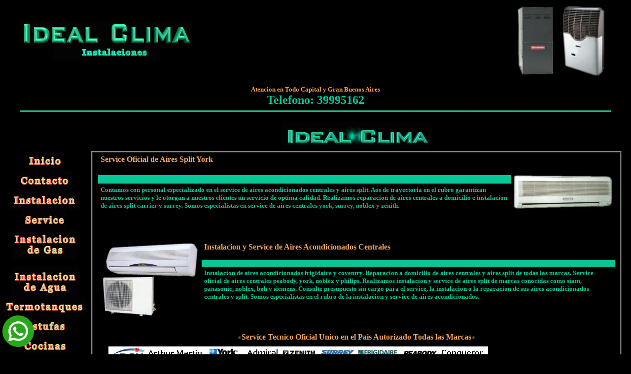

--- FILE ---
content_type: text/html; charset=UTF-8
request_url: https://icacondicionados.com.ar/13.htm
body_size: 1647
content:
<html>
<head>
<title>IC Acondicionados</title>
<LINK REL=STYLESHEET TYPE="TEXT/CSS" HREF="4.css">
<LINK REL=STYLESHEET TYPE="TEXT/CSS" HREF="1.css">
<LINK REL=STYLESHEET TYPE="TEXT/CSS" HREF="3.css">
<script language="JavaScript" src="2.js"></script>
<script language="JavaScript" src="1.js"></script>
<script language="JavaScript" src="4.js"></script>
<style type="text/css">
.auto-style1 {
	font-size: x-large;
}
</style>
</head>
<body bgcolor="#000000" text="#FAFAFA">
<a title="Whatsapp" href="https://api.whatsapp.com/send?phone=5491139995162" >
		<img alt="Whatsapp" src='whatsapp2.png' style="display:scroll;position:fixed;bottom:15px;left:5px; z-index:111;" ></a>
<div align="center">
  <center>
<table border="0" width="95%" style="font-family: Verdana; font-size: 10 pt" cellspacing="0" cellpadding="0">
  <tr>
    <td width="50%" style="font-family: Verdana; font-size: 10 pt; font-weight: bold" valign="middle" align="left">
    <div align="left">
      <table border="0" cellpadding="0" cellspacing="0" width="350">
        <tr>
          <td width="100%" valign="middle" align="center"><img border="0" src="5.gif" width="350" height="50"><br>
           <img border="0" src="15.gif" width="220" height="30"></td>
        </tr>
      </table>
    </div>
    </td>
    <td width="50%" style="font-family: Verdana; font-size: 10 pt; font-weight: bold" valign="middle" align="right">
<script language="JavaScript" src="3.js"></script>
    </td>
  </tr>
  <tr>
    <td width="100%" style="font-family: Verdana; font-size: 10 pt" valign="middle" align="center" colspan="2">
      <font face="Verdana" color="#05C896" size="2"><b><br>
      </b></font><b><font face="Verdana" size="2" color="#FAA555">Atencion en Todo Capital y Gran Buenos Aires<br>
      </font><font face="Verdana" color="#05C896"><span class="auto-style1">Telefono:   39995162</span></font></b>
    </td>
  </tr>
  <tr>
    <td width="100%" style="font-family: Verdana; font-size: 10 pt; font-weight: bold" valign="middle" align="center" colspan="2" background="35.gif" height="30">
      &nbsp;
    </td>
  </tr>
</table>




  </center>
</div>
<div align="center">
  <center>
  <table border="0" cellpadding="0" cellspacing="0" width="100%">
    <tr>
      <td width="10%" valign="top" align="center"></td>
      <td width="90%" valign="top" align="center">
        <img border="0" src="25.gif" width="300" height="60">
        <br>
      </td>
    </tr>
    <tr>
      <td width="10%" valign="top" align="center">
      <a href="index.htm" onMouseOut="MM_swapImgRestore()" onMouseOver="MM_swapImage('document.aires1','document.aires1','16.gif','#ic1')"><img name="aires1" border="0" src="37.gif" width="75" height="40"></a><br>
      <a href="03.htm" onMouseOut="MM_swapImgRestore()" onMouseOver="MM_swapImage('document.aires2','document.aires2','41.gif','#ic2')"><img name="aires2" border="0" src="26.gif" width="110" height="40"></a><br>
      <a href="02.htm" onMouseOut="MM_swapImgRestore()" onMouseOver="MM_swapImage('document.aires3','document.aires3','3.gif','#ic3')"><img name="aires3" border="0" src="1.gif" width="140" height="40"></a><br>
      <a href="13.htm" onMouseOut="MM_swapImgRestore()" onMouseOver="MM_swapImage('document.aires4','document.aires4','36.gif','#ic4')"><img name="aires4" border="0" src="24.gif" width="90" height="40"></a><br>
      <a href="05.htm" onMouseOut="MM_swapImgRestore()" onMouseOver="MM_swapImage('document.aires5','document.aires5','22.gif','#ic5')"><img name="aires5" border="0" src="20.gif" width="132" height="60"></a>
      <p><a href="01.htm" onMouseOut="MM_swapImgRestore()" onMouseOver="MM_swapImage('document.aires6','document.aires6','12.gif','#ic6')"><img name="aires6" border="0" src="2.gif" width="137" height="60"></a>
      <a href="11.htm" onMouseOut="MM_swapImgRestore()" onMouseOver="MM_swapImage('document.aires7','document.aires7','10.gif','#ic7')"><img name="aires7" border="0" src="43.gif" width="166" height="40"></a><br>
      <a href="04.htm" onMouseOut="MM_swapImgRestore()" onMouseOver="MM_swapImage('document.aires11','document.aires11','13.gif','#ic11')"><img name="aires11" border="0" src="19.gif" width="87" height="40"></a><br>
      <a href="06.htm" onMouseOut="MM_swapImgRestore()" onMouseOver="MM_swapImage('document.aires12','document.aires12','11.gif','#ic12')"><img name="aires12" border="0" src="14.gif" width="91" height="40"></a></p>
      <p><a href="12.htm" onMouseOut="MM_swapImgRestore()" onMouseOver="MM_swapImage('document.aires14','document.aires14','18.gif','#ic14')"><img name="aires14" border="0" src="34.gif" width="115" height="60"></a>
      </td>
      <td width="90%" valign="top" align="left">
        <div align="center">
         <table border="2" cellpadding="0" cellspacing="0" width="98%" bordercolorlight="#05C896" bordercolordark="#05C896">
          <tr>
           <td width="100%">
            <div align="center">
              <table border="0" cellpadding="5" cellspacing="0" width="98%">
                <tr>
                  <td width="80%" valign="baseline" align="left"><b><font face="Verdana" color="#FAA555" size="3">Service Oficial de Aires Split York</font></b></td>
                  <td width="20%" rowspan="3" valign="top" align="center"><a href="acondicionados/foto4g.jpg" target="_blank"><img border="0" src="acondicionados/foto4.jpg" alt="Service de aires acondicionados centrales york y sanyo." width="200" height="150"></a></td>
                </tr>
                <tr>
                  <td width="80%" valign="top" align="left" bgcolor="#05C896"></td>
                </tr>
                <tr>
                  <td width="80%" valign="top" align="left">
        <b><font face="Verdana" size="2" color="#05C896">Contamos con personal especializado en el service de aires acondicionados centrales y aires split. Aos de trayectoria en el rubro garantizan nuestros servicios y le otorgan a nuestros clientes un servicio de optima calidad. Realizamos reparacion de aires centrales a domicilio e instalacion de aires split carrier y surrey. Somos especialistas en service de aires centrales york, surrey, noblex y zenith.</font></b>
                  </td>
                </tr>
              </table>
            </div>
            &nbsp;
            <div align="center">
              <table border="0" cellpadding="5" cellspacing="0" width="98%">
                <tr>
                  <td width="20%" rowspan="3" valign="top" align="center"><a href="acondicionados/foto2g.jpg" target="_blank"><img border="0" src="acondicionados/foto2.jpg" alt="Colocacion de aires acondicionados centrales  y service oficial de aires split." width="200" height="150"></a></td>
                  <td width="80%" valign="baseline" align="left"><b><font face="Verdana" color="#FAA555" size="3">Instalacion y Service de Aires Acondicionados Centrales&nbsp;</font></b></td>
                </tr>
                <tr>
                  <td width="80%" valign="top" align="left" bgcolor="#05C896"></td>
                </tr>
                <tr>
                  <td width="80%" valign="top" align="left">
        <b><font face="Verdana" size="2" color="#05C896">Instalacion de aires acondicionados frigidaire y coventry. Reparacion a domicilio de aires centrales y aires split de todas las marcas. Service oficial de aires centrales peabody, york, noblex y philips. Realizamos instalacion y service de aires split de marcas conocidas como siam, panasonic, noblex, bgh y siemens. Consulte presupuesto sin cargo para el service, la instalacion o la reparacion de sus aires acondicionados centrales y split. Somos especialistas en el rubro de la instalacion y service de aires acondicionados.</font></b>
                  </td>
                </tr>
                <tr>
                  <td width="100%" valign="top" align="center" colspan="2">&nbsp;
                    <div align="center">
                      <table border="0" cellpadding="5" cellspacing="0" width="98%">
                        <tr>
                          <td width="100%" valign="top" align="center"><b><font face="Verdana" color="#FAA555" size="3"><img border="0" src="instalacion.gif" width="8" height="8">Service Tecnico Oficial Unico en el Pais Autorizado Todas las Marcas<img border="0" src="instalacion.gif" width="8" height="8"></font></b></td>
                        </tr>
                        <tr>
                          <td width="100%"><img border="0" src="marcas.jpg" width="770" height="192"></td>
                        </tr>
                      </table>
                    </div>
                  </td>
                </tr>
              </table>
            </div>
           </td>
          </tr>
         </table>
        </div>
        <p>&nbsp;




      </td>
    </tr>
  </table>
  </center>
</div>




</body>

</html>


--- FILE ---
content_type: text/css
request_url: https://icacondicionados.com.ar/4.css
body_size: -32
content:
A:link {text-decoration:none;color:#05C896}A:visited {text-decoration:underline;color:#05C896}A:hover {text-decoration:underline;color:#FAB90A}A:active {text-decoration:none}

--- FILE ---
content_type: text/css
request_url: https://icacondicionados.com.ar/1.css
body_size: 2
content:
BODY {	SCROLLBAR-FACE-COLOR: #14C896; SCROLLBAR-HIGHLIGHT-COLOR: #FAFAFA; SCROLLBAR-SHADOW-COLOR: #559B91; SCROLLBAR-3DLIGHT-COLOR: #D2FAF0; SCROLLBAR-ARROW-COLOR: #323232; SCROLLBAR-TRACK-COLOR: #050505; SCROLLBAR-DARKSHADOW-COLOR: black}

--- FILE ---
content_type: text/css
request_url: https://icacondicionados.com.ar/3.css
body_size: 137
content:
BODY {
	FONT-SIZE: 11px; CURSOR: url('1.cur')
}

/* forms */
#contact_form { padding-left: 50px; width: 380px }
#contact_form form { margin: 0px; padding: 0px; }

#contact_form form .input_field {
	width: 380px;
	padding: 3px;
	color: #222;
	background: #e8e8e8;
}

#contact_form form label { display: block; color: #fff; margin-bottom: 4px; }

#contact_form form textarea { 
	width: 380px; 
	height: 150px; 
	padding: 3px;
	color: #222; 
	background: #e8e8e8;
}

#contact_form form .submit_btn { 
	background: #e8e8e8; 
	color: #222; 
	cursor: pointer; 
	padding: 5px 10px;
	margin: 0px;
	font-size:17px;
}



--- FILE ---
content_type: application/javascript
request_url: https://icacondicionados.com.ar/1.js
body_size: 273
content:
<!--
var current = 0
var x = 0
var speed = 20
var speed2 = 2000
function initArray(n) {
  this.length = n;
  for (var i =1; i <= n; i++) {
    this[i] = ' '
 }
}
typ = new initArray(12)
typ[0]=" ���   ******    Aires Acondicionados Ideal Clima      ******       "
typ[1]=" ���            Aires Acondicionados Ideal Clima              "
typ[2]=" ���      ******     Aires Acondicionados Ideal Clima     ******         "
typ[3]=" ���    ******  Aires Acondicionados Ideal Clima     ****** "
typ[4]=" ���   ********      Aires Acondicionados Ideal Clima      ********"
typ[5]=" ���      ******     Aires Acondicionados Ideal Clima      ******         "
typ[6]=" ���   **** Aires Acondicionados Ideal Clima ****** "
typ[7]=" ���   ******      Aires Acondicionados Ideal Clima       ******       "
typ[8]=" ���        ****** Aires Acondicionados Ideal Clima ******    "
typ[9]=" ���   ***       Aires Acondicionados Ideal Clima      ***"
typ[10]=" ���    ********   Aires Acondicionados Ideal Clima   ********  "
typ[11]=" ���   ******       Aires Acondicionados Ideal Clima     ******      "
function typewrite() {
var m = typ[current]
window.status = m.substring(0, x++) + "�������"
if (x == m.length + 1) {
x = 0
current++
if (current > typ.length - 1) {
current = 0
}
setTimeout("typewrite()", speed2)
}
else {
setTimeout("typewrite()", speed)
}
}
typewrite()

--- FILE ---
content_type: application/javascript
request_url: https://icacondicionados.com.ar/3.js
body_size: 775
content:
var slideshow_width=200 //SET IMAGE WIDTH
var slideshow_height=150 //SET IMAGE HEIGHT
var pause=3000 //SET PAUSE BETWEEN SLIDE (3000=3 seconds)

var fadeimages=new Array()
//SET IMAGE PATHS. Extend or contract array as needed
fadeimages[0]="aires/1.jpg"
fadeimages[1]="aires/2.jpg"
fadeimages[2]="aires/3.jpg"
fadeimages[3]="aires/4.jpg"
fadeimages[4]="aires/5.jpg"
fadeimages[5]="aires/6.jpg"
fadeimages[6]="aires/7.jpg"

////NO need to edit beyond here/////////////

var preloadedimages=new Array()
for (p=0;p<fadeimages.length;p++){
preloadedimages[p]=new Image()
preloadedimages[p].src=fadeimages[p]
}

var ie4=document.all&&navigator.userAgent.indexOf("Opera")==-1
var dom=document.getElementById&&navigator.userAgent.indexOf("Opera")==-1

if (ie4||dom)
document.write('<div style="position:relative;width:'+slideshow_width+';height:'+slideshow_height+';overflow:hidden"><div  id="canvas0" style="position:absolute;width:'+slideshow_width+';height:'+slideshow_height+';top:0;left:0;filter:alpha(opacity=10);-moz-opacity:10"></div><div id="canvas1" style="position:absolute;width:'+slideshow_width+';height:'+slideshow_height+';top:0;left:0;filter:alpha(opacity=10);-moz-opacity:10"></div></div>')
else
document.write('<img name="defaultslide" src="'+fadeimages[0]+'">')

var curpos=10
var degree=10
var curcanvas="canvas0"
var curimageindex=0
var nextimageindex=1


function fadepic(){
if (curpos<100){
curpos+=10
if (tempobj.filters)
tempobj.filters.alpha.opacity=curpos
else if (tempobj.style.MozOpacity)
tempobj.style.MozOpacity=curpos/100
}
else{
clearInterval(dropslide)
nextcanvas=(curcanvas=="canvas0")? "canvas0" : "canvas1"
tempobj=ie4? eval("document.all."+nextcanvas) : document.getElementById(nextcanvas)
tempobj.innerHTML='<img src="'+fadeimages[nextimageindex]+'">'
nextimageindex=(nextimageindex<fadeimages.length-1)? nextimageindex+1 : 0
setTimeout("rotateimage()",pause)
}
}

function rotateimage(){
if (ie4||dom){
resetit(curcanvas)
var crossobj=tempobj=ie4? eval("document.all."+curcanvas) : document.getElementById(curcanvas)
crossobj.style.zIndex++
var temp='setInterval("fadepic()",50)'
dropslide=eval(temp)
curcanvas=(curcanvas=="canvas0")? "canvas1" : "canvas0"
}
else
document.images.defaultslide.src=fadeimages[curimageindex]
curimageindex=(curimageindex<fadeimages.length-1)? curimageindex+1 : 0
}

function resetit(what){
curpos=10
var crossobj=ie4? eval("document.all."+what) : document.getElementById(what)
if (crossobj.filters)
crossobj.filters.alpha.opacity=curpos
else if (crossobj.style.MozOpacity)
crossobj.style.MozOpacity=curpos/100
}

function startit(){
var crossobj=ie4? eval("document.all."+curcanvas) : document.getElementById(curcanvas)
crossobj.innerHTML='<img src="'+fadeimages[curimageindex]+'">'
rotateimage()
}

if (ie4||dom)
window.onload=startit
else
setInterval("rotateimage()",pause)

--- FILE ---
content_type: application/javascript
request_url: https://icacondicionados.com.ar/4.js
body_size: 62
content:
var txt="                                                     *****     Aires Acondicionados Ideal Clima    *****         ";
var espera=1;
var refresco=null;
function rotulo_title() {
        document.title=txt;
        txt=txt.substring(1,txt.length)+txt.charAt(0);
        refresco=setTimeout("rotulo_title()",espera);}
rotulo_title();